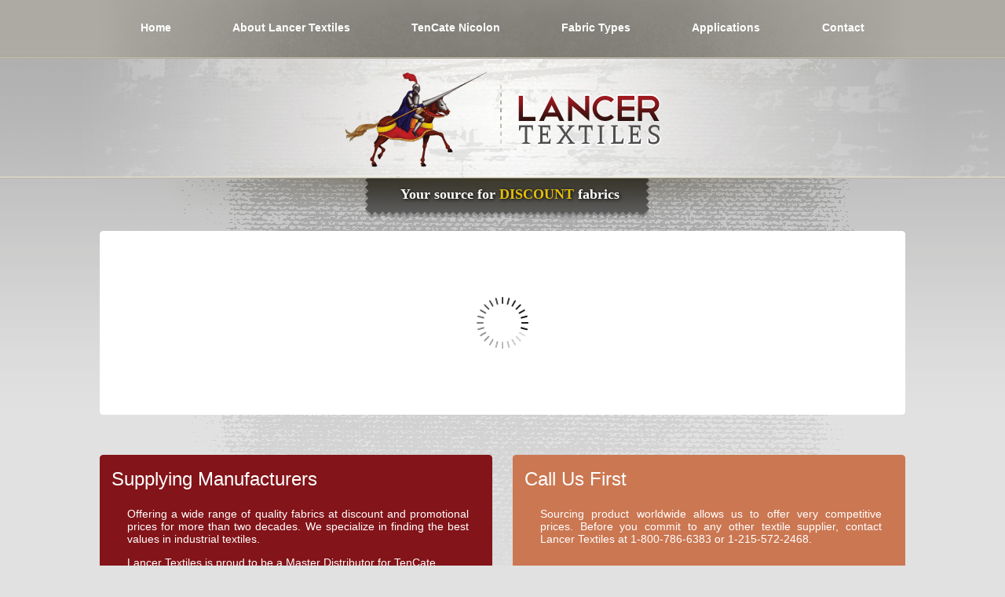

--- FILE ---
content_type: text/html; charset=UTF-8
request_url: https://www.lancertextiles.com/
body_size: 1797
content:
<!DOCTYPE html PUBLIC "-//W3C//DTD XHTML 1.0 Transitional//EN" "http://www.w3.org/TR/xhtml1/DTD/xhtml1-transitional.dtd">
<html xmlns="http://www.w3.org/1999/xhtml" dir="ltr" lang="en-US" >
<head>
	<meta http-equiv="Content-Type" content="text/html; charset=UTF-8" />
	<title>LT</title>
	<link media="all" rel="stylesheet" type="text/css" href="https://www.lancertextiles.com/wp-content/themes/lt/all.css" />
	<link media="all" rel="stylesheet" type="text/css" href="https://www.lancertextiles.com/wp-content/themes/lt/style.css" />
	<script type="text/javascript" src="https://www.lancertextiles.com/wp-content/themes/lt/js/main.js"></script>
	<link rel='stylesheet' id='NextGEN-css'  href='https://www.lancertextiles.com/wp-content/plugins/nextgen-gallery/css/nggallery.css?ver=1.0.0' type='text/css' media='screen' />
<link rel='stylesheet' id='shutter-css'  href='https://www.lancertextiles.com/wp-content/plugins/nextgen-gallery/shutter/shutter-reloaded.css?ver=1.3.4' type='text/css' media='screen' />
<script type='text/javascript'>
/* <![CDATA[ */
var shutterSettings = {"msgLoading":"L O A D I N G","msgClose":"Click to Close","imageCount":"1"};
/* ]]> */
</script>
<script type='text/javascript' src='https://www.lancertextiles.com/wp-content/plugins/nextgen-gallery/shutter/shutter-reloaded.js?ver=1.3.3'></script>
<script type='text/javascript' src='https://www.lancertextiles.com/wp-includes/js/jquery/jquery.js?ver=1.7.2'></script>
<script type='text/javascript' src='https://www.lancertextiles.com/wp-content/plugins/nextgen-gallery/js/jquery.cycle.all.min.js?ver=2.9995'></script>
<script type='text/javascript' src='https://www.lancertextiles.com/wp-content/plugins/nextgen-gallery/js/ngg.slideshow.min.js?ver=1.06'></script>
<link rel='next' title='About Lancer Textiles' href='https://www.lancertextiles.com/about/' />
<link rel='canonical' href='https://www.lancertextiles.com/' />
<!-- <meta name="NextGEN" version="1.9.6" /> -->
	<script type="text/javascript">

  var _gaq = _gaq || [];
  _gaq.push(['_setAccount', 'UA-986980-44']);
  _gaq.push(['_trackPageview']);

  (function() {
    var ga = document.createElement('script'); ga.type = 'text/javascript'; ga.async = true;
    ga.src = ('https:' == document.location.protocol ? 'https://ssl' : 'http://www') + '.google-analytics.com/ga.js';
    var s = document.getElementsByTagName('script')[0]; s.parentNode.insertBefore(ga, s);
  })();

</script>

</head>
<body>
	<div id="wrapper">
		<div id="header">
			<div class="nav-box">
				<div class="nav-box-holder">
					<ul id="nav" class=""><li id="menu-item-18" class="menu-item menu-item-type-custom menu-item-object-custom menu-item-18"><a href="https://lancertextiles.com"><span>Home</span></a></li>
<li id="menu-item-19" class="menu-item menu-item-type-post_type menu-item-object-page menu-item-19"><a href="https://www.lancertextiles.com/about/"><span>About Lancer Textiles</span></a></li>
<li id="menu-item-106" class="menu-item menu-item-type-post_type menu-item-object-page menu-item-106"><a href="https://www.lancertextiles.com/tencate/"><span>TenCate Nicolon</span></a></li>
<li id="menu-item-354" class="menu-item menu-item-type-post_type menu-item-object-page menu-item-354"><a href="https://www.lancertextiles.com/fabric-types-2/"><span>Fabric Types</span></a></li>
<li id="menu-item-20" class="menu-item menu-item-type-post_type menu-item-object-page menu-item-20"><a href="https://www.lancertextiles.com/applications/"><span>Applications</span></a>
<ul class="sub-menu">
	<li id="menu-item-105" class="menu-item menu-item-type-post_type menu-item-object-page menu-item-105"><a href="https://www.lancertextiles.com/truck-cover-and-tarpaulin-fabric/">Truck Cover and Tarpaulin Fabrics</a></li>
	<li id="menu-item-104" class="menu-item menu-item-type-post_type menu-item-object-page menu-item-104"><a href="https://www.lancertextiles.com/outdoor-furniture-fabric/">Outdoor Furniture Fabrics</a></li>
	<li id="menu-item-103" class="menu-item menu-item-type-post_type menu-item-object-page menu-item-103"><a href="https://www.lancertextiles.com/marine-fabric/">Marine Fabrics</a></li>
	<li id="menu-item-102" class="menu-item menu-item-type-post_type menu-item-object-page menu-item-102"><a href="https://www.lancertextiles.com/shade-and-windscreen-fabric/">Shade and Windscreen Fabrics</a></li>
	<li id="menu-item-101" class="menu-item menu-item-type-post_type menu-item-object-page menu-item-101"><a href="https://www.lancertextiles.com/awning-fabric/">Awning Fabrics</a></li>
	<li id="menu-item-100" class="menu-item menu-item-type-post_type menu-item-object-page menu-item-100"><a href="https://www.lancertextiles.com/trampoline-fabric/">Trampoline Fabrics</a></li>
	<li id="menu-item-99" class="menu-item menu-item-type-post_type menu-item-object-page menu-item-99"><a href="https://www.lancertextiles.com/pool-cover-fabric/">Pool Cover Fabrics</a></li>
	<li id="menu-item-98" class="menu-item menu-item-type-post_type menu-item-object-page menu-item-98"><a href="https://www.lancertextiles.com/tent-fabric/">Tent Fabrics</a></li>
	<li id="menu-item-97" class="menu-item menu-item-type-post_type menu-item-object-page menu-item-97"><a href="https://www.lancertextiles.com/other-fabric-applications/">Other Fabric Applications</a></li>
</ul>
</li>
<li id="menu-item-21" class="menu-item menu-item-type-post_type menu-item-object-page menu-item-21"><a href="https://www.lancertextiles.com/contact/"><span>Contact</span></a></li>
</ul>				</div>
			</div>
			<div class="section">
				<div class="section-holder">
					<div class="section-frame">
						<h1 class="logo"><a href="https://www.lancertextiles.com">Lancer Textiles</a></h1>
					</div>
				</div>
			</div>
		</div>
		<div id="main">
			<div class="main-holder">
				<div class="title">
					<div class="title-holder">
						<div class="title-frame">
							<h2>Your source for <span>DISCOUNT</span> fabrics</h2>
						</div>
					</div>
				</div>

	
<div class="images">
	<div class="images-holder">
		<div id="ngg-slideshow-1-2-1" class="ngg-slideshow" style="height:222px;width:1014px;">
<div id="ngg-slideshow-1-2-1-loader" class="ngg-slideshow-loader" style="height:222px;width:1014px;">
<img src="https://www.lancertextiles.com/wp-content/plugins/nextgen-gallery/images/loader.gif" alt="" />
</div></div>

<script type="text/javascript" defer="defer">
jQuery(document).ready(function(){ 
jQuery("#ngg-slideshow-1-2-1").nggSlideshow( {id: 1,fx:"fade",width:1014,height:222,domain: "https://www.lancertextiles.com/",timeout:3000});
});
</script>	</div>
</div>

	<div class="boxes">
<div class="box red">
<div class="box-holder">
<h2>Supplying Manufacturers</h2>
<div style="margin-left: 10px; margin-right: 10px; padding-left: 10px; padding-right: 20px;">
<p align="justify">Offering a wide range of quality fabrics at discount and promotional prices for more than two decades. We specialize in finding the best values in industrial textiles.</p>
<p>Lancer Textiles is proud to be a Master Distributor for TenCate Nicolon Industrial Fabrics.</p>
</div>
</div>
</div>
<div class="box orange">
<div class="box-holder">
<h2>Call Us First</h2>
<div style="margin-left: 10px; margin-right: 10px; padding-left: 10px; padding-right: 20px;">
<p align="justify">Sourcing product worldwide allows us to offer very competitive prices. Before you commit to any other textile supplier, contact Lancer Textiles at 1-800-786-6383 or 1-215-572-2468.</p>
</div>
</div>
</div>
</div>
 

			</div>
		</div>
		<div id="footer">
						<div class="textwidget"><div class="block">
	<div class="block-holder">
		<div class="block-frame">
			<h2>Catch Lancer Textiles at the IFAI Expo 2016</h2>
			<div class="logo-box"><a href="http://www.ifaiexpo.com" target="_blank"><img src="https://lancertextiles.com/wp-content/uploads/2016/07/IFAI_Expo_Logo_250x66.jpg" 
alt="IRAI Expo" width="250"  /></a></div>
		</div>
	</div>
</div>
<div class="text-box">
	<p>&copy; 2016 Lancer Textlies. All Rights Reserved.</p>
</div>
</div>
				</div>
	</div>
	<script type='text/javascript' src='https://www.lancertextiles.com/wp-content/themes/lt/js/comment-reply.js?ver=4908'></script>
</body>
</html>


--- FILE ---
content_type: text/css
request_url: https://www.lancertextiles.com/wp-content/themes/lt/all.css
body_size: 1412
content:
html {background:#e1e1e1;}
body {
	margin:0;
	font:14px Arial, Helvetica, sans-serif;
	color:#211e17;
	background:#e1e1e1;
	min-width:1026px;
}
img {border-style:none;}
a {
	color:#211e17;
	text-decoration:none;
}
a:hover {text-decoration:underline;}
#wrapper {
	width:100%;
	overflow:hidden;
	position:relative;
}
#header {
	width:100%;
	overflow:hidden;
	background:url(images/bg-header.png) no-repeat 50% 100%;
	padding:0 0 44px;
	position:relative;
	}
.nav-box {
	background:url(images/bg-nav.gif) repeat-x;
	height:75px;
}
.nav-box-holder {
	width:1026px;
	height:65px;
	background:url(images/bg-nav-box-holder.gif) no-repeat;
	margin:0 auto;
	padding:10px 0 0;
z-index:500;
}
.nav-box-holder:after {
	content:"";
	display:block;
	clear:both;
z-index:500;

}
#nav {
	list-style:none;
	padding:0;
	font-size:14px;
	line-height:15px;
	font-weight:bold;
	width:1000px;
	margin:0 auto;
	position:relative;
}
#nav > li > a {
	color:#fff;
	display:block;
	text-align:center;
	height:63px;
	padding:0 9px 0 0;
	cursor:pointer;
}
#nav a span {
	height:45px;
	display:block;
	padding:18px 0 0 9px;
}
#nav > li {
	float:left;
}
#nav li > a:hover,
#nav li.active > a,
#nav li:hover > a {
	background:url(images/bg-nav-hover.png) no-repeat 100% 0;
	text-decoration:none;
	color:#e5be0c;
}
#nav li > a:hover span,
#nav li.active > a > span,
#nav li:hover > a > span {background:url(images/bg-nav-hover.png) no-repeat 0 -63px;}
#nav ul {
	position:absolute;
	top:58px;
	left:-9999px;
	background:url(images/bg-drop.gif);
	list-style:none;
	margin:0;
	padding:0;
	min-width:150px;
	font-size:14px;

}
#nav li:hover ul {left:auto;}
#nav ul li {
	float:none;
	text-align:left;
	padding:4px 10px;
}
#nav ul li a {
	background:none !important;
	color:#fff;
	text-align:left;
}
#nav ul li a:hover {
	background:none;
	color:#e5be0c;
}
#nav .last-child ul {
	left:auto;
	right:-9999px;
}
#nav .last-child:hover ul {right:0;}
#header .section {
	width:100%;
	background:url(images/bg-section.gif) repeat-x;
}
#header .section-holder {
	background:url(images/bg-section-holder.jpg) no-repeat 50% 0;
	height:152px;
}
#header .section-frame {
	width:1026px;
	margin:0 auto;
	overflow:hidden;
	height:136px;
	padding:16px 0 0;
}
.logo {
	margin:0 auto;
	background:url(images/logo.png) no-repeat;
	width:403px;
	height:122px;
	overflow:hidden;
	text-indent:-9999px;
}
.logo a {
	display:block;
	height:100%;
}
#main {
	width:100%;
	background:url(images/bg-main.gif) repeat-x;
	margin:-44px 0 0;
z-index:-1000;
}
.main-holder {
	background:url(images/bg-main-holder.png) no-repeat;
	width:1026px;
	overflow:hidden;
	margin:0 auto;
z-index:-1000;

}
.title {
	text-align:center;
	width:100%;
	overflow:hidden;
	padding:0 0 15px;
z-index:-1000;
}
.title-holder {
	display:inline-block;
	background:url(images/bg-title.png) no-repeat 100% 0;
	height:52px;
	padding:0 12px 0 0;
	margin:0 0 0 7px;
z-index:-1000;

}
*+html .title-holder {display:inline;z-index:-1000;}
.title-frame {
	height:42px;
	float:left;
	background:url(images/bg-title.png) no-repeat 0 -52px;
	padding:10px 27px 0 50px;
z-index:-1000;
}
.title h2 {
	text-shadow: 1px 1px 4px #000;
	margin:0;
	color:#fff;
	font:bold 18px/20px "Times New Roman", Times, serif;
	position:relative;
}
.title h2 span {color:#e5be0c;}
.images{
	padding:0 0 6px;
	background:url(images/bg-images.png) no-repeat 0 100%;
	margin:0 0 51px;
z-index:-1000;

}
.images-holder {
	padding:6px 0 0 6px;
	background:url(images/bg-images-holder.png) no-repeat;
	overflow:hidden;
	width:1026px;
	cursor:pointer;
z-index:-1000;

}
.images .image {
	float:left;
	height:222px;
	margin:0 7px 0 0;
z-index:-1000;

}
.images img {vertical-align:top;}
.boxes {
	width:1060px;
	overflow:hidden;
	padding:0 0 57px;
}
.boxes .box {
	float:left;
	width:500px;
	margin:0 26px 0 0;
	color:#fff;
	padding:0 0 5px;
}
.boxes .box-holder {
	width:485px;
	padding:15px 0 20px 15px;
	min-height:198px;
}
.boxes .box h2 {
	margin:0 0 20px;
	font-size:24px;
	line-height:32px;
	font-weight:normal;
}
.boxes .box ul {
	list-style:none;
	margin:0;
	padding:0;
}
.boxes .box ul li {
	vertical-align:top;
	height:1%;
	background:url(images/separator.gif) no-repeat 0 8px;
	padding:0 0 0 10px;
}
.boxes .box a {color:#fff;}
.boxes .box.red {background:url(images/bg-box-red-b.png) no-repeat 0 100%;}
.boxes .box.red .box-holder {background:url(images/bg-box-red.png) no-repeat;}
.boxes .box.orange {background:url(images/bg-box-orange-b.png) no-repeat 0 100%;}
.boxes .box.orange .box-holder {background:url(images/bg-orange-box.png) no-repeat;}
.boxes .box.yellow {background:url(images/bg-yellow-b.png) no-repeat 0 100%;}
.boxes .box.yellow .box-holder {background:url(images/bg-yellow-box.png) no-repeat;}
.boxes .box.grey {background:url(images/bg-grey-b.png) no-repeat 0 100%;}
.boxes .box.grey .box-holder {background:url(images/bg-grey-box.png) no-repeat;}
.boxes .box.green {background:url(images/bg-green-b.png) no-repeat 0 100%;}
.boxes .box.green .box-holder {background:url(images/bg-green-box.png) no-repeat;}
.boxes .box.blue {background:url(images/bg-blue-box-b.png) no-repeat 0 100%;}
.boxes .box.blue .box-holder {background:url(images/bg-blue-box.png) no-repeat;}
.container {
	width:100%;
	overflow:hidden;
	line-height:16px;
	margin:0 0 55px;
	background:url(images/bg-container-holder.gif) no-repeat 0 100%;
	padding:0 0 22px;
}
.container-holder {
	width:996px;
	padding:20px 15px 0;
	overflow:hidden;
	min-height:200px;
	background:#d7d4c1 url(images/bg-container.gif) no-repeat;
}
.container h2 {
	color:#981c1e;
	font-size:28px;
	line-height:30px;
	margin:0 0 30px 30px;
}
.container p {margin:0 70px 20px 50px; }
.container #content {
	float:left;
	width:675px;
}
#sidebar {
	float:right;
	width:305px;
	background:url(images/bg-sidebar.gif) repeat-y;
}
.sidebar-holder {
	width:305px;
	background:url(images/bg-sidebar-holder.gif) no-repeat;
}
.sidebar-frame {
	width:285px;
	overflow:hidden;
	padding:20px 15px 20px;
	background:url(images/bg-sidebar-frame.gif) no-repeat 0 100%;
}
#sidebar .widget-box {
	width:100%;
	overflow:hidden;
	margin:0 0 10px;
}
#sidebar .widget-box ul {
	list-style:none;
	margin:0;
	padding:0 0 0 10px;
}
#sidebar .widget-box ul li {
	vertical-align:top;
	padding:0 0 5px 15px;
	background:url(images/bullet.gif) no-repeat 0 5px;
}
#sidebar .widget-box h3 {
	font-size:16px;
	line-height:18px;
	margin:0 0 10px;
	color:#9e171e;
}
#sidebar .widget-box a {color:#2970a6;}
#footer {
	width:1026px;
	margin:0 auto;
	overflow:hidden;
	font-size:13px;
	line-height:16px;
	color:#948f79;
	text-align:center;
	padding:0 0 30px;
}
#footer p {margin:0;}
#footer .block {
	width:100%;
	background:url(images/separator-block.png) no-repeat 2px 0;
	margin:0 0 12px;
}
#footer .block-holder {
	width:1026px;
	overflow:hidden;
	background:url(images/separator-block.png) no-repeat 2px 100%;
	padding:24px 0 21px;
}
#footer .block-frame {
	display:inline-block;
	vertical-align:top;
	margin:0 68px 0 0;
}
*+html #footer .block-frame {display:inline;}
#footer .block h2 {
	float:left;
	color:#b61f26;
	font-size:36px;
	line-height:38px;
	font-weight:normal;
	letter-spacing:-1px;
	margin:13px 30px 0 0;
}
#footer .block .logo-box {float:left;}
#footer .text-box {
	width:100%;
	overflow:hidden;
}

--- FILE ---
content_type: text/css
request_url: https://www.lancertextiles.com/wp-content/themes/lt/style.css
body_size: -4
content:
/*
Theme Name: LT
*/

/* implement */

.navigation .next{
	float:right;
	margin:0px;
}
.navigation .prev {
	float:left;
	margin:0px;
}
#content .meta ul{
	list-style:none;
	padding:0 0 10px;
	margin:0 0 10px;
}
#comments, #respond{
	margin:0px;
	padding:0px;
}
#respond textarea#comment{
	width:430px;
}
fieldset{
	border:none;
}

--- FILE ---
content_type: text/javascript
request_url: https://www.lancertextiles.com/wp-content/themes/lt/js/main.js
body_size: 1243
content:
function initPage() {
	initAutoScalingNav({
		menuId: 'nav',
		firstClass: 'first-child',
		lastClass: 'last-child',
		firtsLast: true,
		liWidth: true
	});
}

function initAutoScalingNav(o) {
	if (o.widthPercentage == 'undefined') {
		o.widthPercentage = 'false';
	}
	if (!o.hoverClass) {
		o.hoverClass = 'hover';
	}
	if (!o.childTagName) {
		o.childTagName = 'a';
	}
	if (!o.widthShift) {
		o.widthShift = 0;
	}
	if (!o.firstClass) {
		o.firstClass = 'first';
	}
	if (!o.lastClass) {
		o.lastClass = 'last';
	}
	if (!o.widthShiftParent) {
		o.widthShiftParent = 0;
	}
	if (o.ie6LiHover == 'undefined') {
		o.mini = false;
	}
	if (o.mini == 'undefined') {
		o.mini = false;
	}
	if (o.firtsLast == 'undefined') {
		o.firtsLast = true;
	}
	if (o.childFirtsLast == 'undefined') {
		o.childFirtsLast = true;
	}
	if (o.liWidth == 'undefined') {
		o.liWidth = true;
	}
	var classAutoScalingStart = 'AutoScaling-active';
	var classAutoScalingReadyt = 'AutoScaling-ready';
	
	if (o.menuClass) {
		var _box = document.getElementsByTagName('ul');
		for (var i = 0; i < _box.length; i++) {
			if (_box[i].className.indexOf(o.menuClass) != -1) {
				var _container = _box[i];
				setClass(_container,classAutoScalingStart);
				process();
			}
		}
	}
	if (o.menuId) {
		var _boxid = document.getElementById(o.menuId);
		if (_boxid) {
			var _container = _boxid;
			setClass(_container,classAutoScalingStart);
			process();
		}
	}
	function setClass(_object, _class){
		if (_object.className.indexOf(_class) == -1) {
			_object.className += ' ' + _class;
		}
	}
	function process(){
		var _box_li = [];
		var _holder = _container.getElementsByTagName('li');
		_box_li._W = _container.offsetWidth - o.widthShiftParent;
		var _WLi = 0;
		var _WEl = 0;
		for (var j = 0; j < _holder.length; j++) {
			if (o.ie6LiHover) {
					if(typeof(document.body.style.maxHeight) == 'undefined'){
					_holder[j].onmouseover = function() {
						this.className += ' '+o.hoverClass;
					}
					_holder[j].onmouseout = function() {
						this.className = this.className.replace(' '+o.hoverClass, "");
					}
				}
			}
			if (_holder[j].parentNode == _container) {
				var _el = _holder[j].getElementsByTagName(o.childTagName);
				for (var k = 0; k < _el.length; k++) {
					if (_el[k].parentNode == _holder[j]) {
						_holder[j]._el = _el[k];
						_holder[j]._elW = _el[k].offsetWidth;
						_WEl = _WEl + _holder[j]._elW;
					}
				}
				_holder[j]._w = _holder[j].offsetWidth;
				_WLi = _WLi + _holder[j]._w;
				_box_li.push(_holder[j]);
			}
		}
		_box_li._WEl = _WEl;
		_box_li._WLi = _WLi;
		_setWidth();
		
		function _setWidth(){
			var _countLi = _box_li.length;
			if (o.firtsLast && _countLi > 1) {
				_box_li[0].className += ' ' + o.firstClass;
				_box_li[_countLi - 1].className += ' ' + o.lastClass;
				if (o.childFirtsLast) {
					_box_li[0]._el.className += ' ' + o.firstClass;
					_box_li[_countLi - 1]._el.className += ' ' + o.lastClass;
				}
			}
			var _width = (_box_li._W - _box_li._WLi) / _countLi;
			if (o.widthPercentage) {
				var version = navigator.userAgent.toLowerCase();
				var _balance = 100;
				for (var i = 0; i < _countLi; i++) {
					_box_li[i].PercentageW = Math.round((_box_li[i]._w / _box_li._WLi) * 100);
					_balance = _balance - _box_li[i].PercentageW;
				}
				for (var i = 0; i < _countLi; i++) {
					if (i == _countLi - 1) {
						if (navigator.appName.indexOf("Microsoft Internet Explorer") != -1) {
							if (version.indexOf("msie 6") != -1 || version.indexOf("msie 7") != -1) {
								break;
							}
						}
					}
					if (_balance > 0) {
						_box_li[i].style.width = (_box_li[i].PercentageW + 1) + '%';
						_balance = _balance - 1;
					} else {
						if (_balance < 0) {
							_box_li[i].style.width = (_box_li[i].PercentageW - 1) + '%';
							_balance = _balance + 1;
						} else {
							_box_li[i].style.width = _box_li[i].PercentageW + '%';
						}
					}
				}
			} else {
				if (o.liWidth) {
					if (o.mini && _countLi > 1) {
						_width = (_box_li._W - _box_li._WLi) / (_countLi - 1);
						if (o.widthShift == 0) {
							_width = Math.round(_width);
							var _balance = _box_li._W - (_width * (_countLi - 1) + _box_li._WLi);
						} else {
							_width = Math.round(_width - o.widthShift);
							var _balance = _box_li._W - ((_width * (_countLi - 1) + _box_li._WLi) + o.widthShift * (_countLi - 1));
						}
						var _miniWidth = Math.round(_width / 2);
						_balance = _balance + (_width - (_miniWidth * 2));
						for (var i = 0; i < _countLi; i++) {
							if (i == (_countLi - 1)) {
								_box_li[i].style.width = _box_li[i]._w + _miniWidth + _balance + 'px';
							} else {
								if (i == 0) {
									_box_li[i].style.width = _box_li[i]._w + _miniWidth + 'px';
								}
								else {
									_box_li[i].style.width = _box_li[i]._w + _width + 'px';
								}
							}
						}
					} else {
						if (o.widthShift == 0) {
							_width = Math.round(_width);
							var _balance = _box_li._W - (_width * _countLi + _box_li._WLi);
						} else {
							_width = Math.round(_width - o.widthShift);
							var _balance = _box_li._W - ((_width * _countLi + _box_li._WLi) + o.widthShift * (_countLi));
						}
						for (var i = 0; i < _countLi; i++) {
							if (i == (_countLi - 1)) {
								_box_li[i].style.width = _box_li[i]._w + _width + _balance + 'px';
							} else {
								_box_li[i].style.width = _box_li[i]._w + _width + 'px';
							}
						}
					}
				}
				else {
					var _widthChild = (_box_li._W - _box_li._WEl) / _countLi;
					if (o.mini && _countLi > 1) {
						_widthChild = (_box_li._W - _box_li._WEl) / (_countLi - 1);
						if (o.widthShift == 0) {
							_widthChild = Math.round(_widthChild);
							var _balance = _box_li._W - (_widthChild * (_countLi - 1) + _box_li._WEl);
						} else {
							_widthChild = Math.round(_widthChild - o.widthShift);
							var _balance = _box_li._W - ((_widthChild * (_countLi - 1) + _box_li._WEl) + o.widthShift * (_countLi - 1));
						}
						var _miniWidth = Math.round(_widthChild / 2);
						_balance = _balance + (_widthChild - (_miniWidth * 2));
						for (var i = 0; i < _countLi; i++) {
							if (i == (_countLi - 1)) {
								_box_li[i]._el.style.width = _box_li[i]._elW + _miniWidth + _balance + 'px';
							} else {
								if (i == 0) {
									_box_li[i]._el.style.width = _box_li[i]._elW + _miniWidth + 'px';
								} else {
									_box_li[i]._el.style.width = _box_li[i]._elW + _widthChild + 'px';
								}
							}
						}
					} else {
						if (o.widthShift == 0) {
							_widthChild = Math.round(_widthChild);
							var _balance = _box_li._W - (_widthChild * _countLi + _box_li._WEl);
						} else {
							_widthChild = Math.round(_widthChild - o.widthShift);
							var _balance = _box_li._W - ((_widthChild * _countLi + _box_li._WEl) + o.widthShift * (_countLi));
						}
						for (var i = 0; i < _countLi; i++) {
							if (i == (_countLi - 1)) {
								_box_li[i]._el.style.width = _box_li[i]._elW + _widthChild + _balance + 'px';
							} else {
								_box_li[i]._el.style.width = _box_li[i]._elW + _widthChild + 'px';
							}
						}
					}
				}
			}
			setClass(_container,classAutoScalingReadyt);
		}
	}
}
if (window.addEventListener)
	window.addEventListener("load", initPage, false);
else if (window.attachEvent)
	window.attachEvent("onload", initPage);